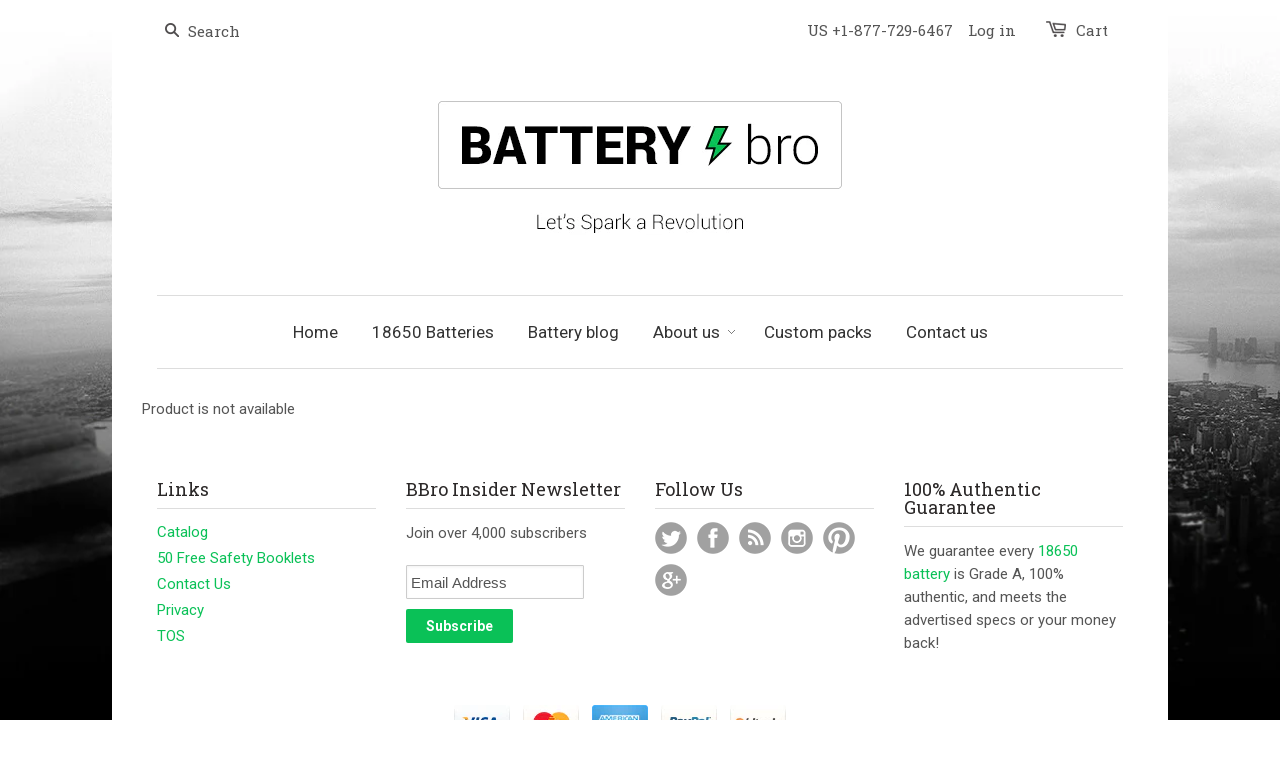

--- FILE ---
content_type: text/css
request_url: https://batterybro.com/cdn/shop/t/47/assets/custom.css?v=120364714722606167331753883139
body_size: -602
content:
#company_country{font-size:15px;margin-top:12px;margin-bottom:-8px;font-family:Helvetica Neue,Helvetica,Arial,sans-serif}#product #contact_form{position:relative}#contact_form .em-overlay{display:none;position:absolute;left:0;right:0;top:0;bottom:0;background-color:#1e1e1e80}#contact_form .em-overlay.loading{display:block}#contact_form .em-overlay .em-loader{position:absolute;left:50%;top:50%;margin-left:-20px;margin-top:-20px;height:40px;width:40px;background:url(preloader.gif)}
/*# sourceMappingURL=/cdn/shop/t/47/assets/custom.css.map?v=120364714722606167331753883139 */
